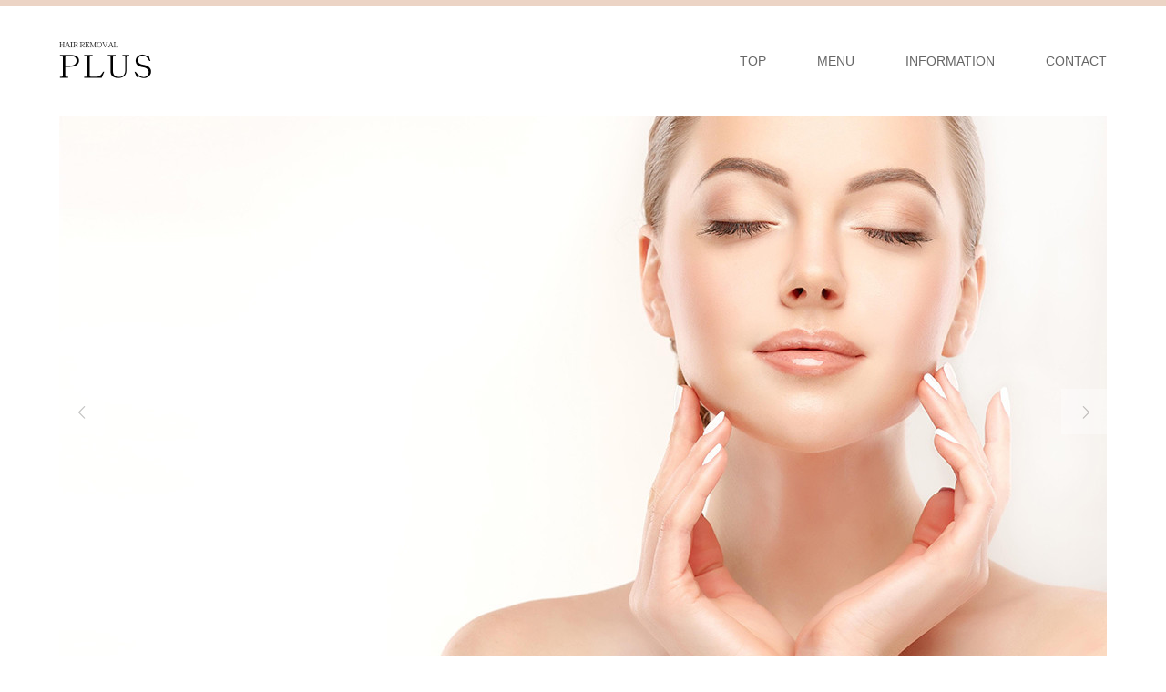

--- FILE ---
content_type: text/html; charset=UTF-8
request_url: https://www.hikari-datsumo.com/
body_size: 6511
content:
<!DOCTYPE html>
<html lang="ja">
<head>
<meta charset="UTF-8">
<!--[if IE]><meta http-equiv="X-UA-Compatible" content="IE=edge"><![endif]-->
<meta name="viewport" content="width=device-width">
<title>静岡市| 脱毛サロン PLUS |レディース、メンズ、学生脱毛| | 静岡市街中で都度払いの脱毛サロンをお探しなら</title>
<meta name="description" content="静岡市街中で都度払いの脱毛サロンをお探しなら">
<link rel="pingback" href="https://www.hikari-datsumo.com/admin/xmlrpc.php">
<link rel="shortcut icon" href="https://www.hikari-datsumo.com/admin/wp-content/uploads/tcd-w/favicon2.ico">
<link rel='dns-prefetch' href='//s.w.org' />
<link rel="alternate" type="application/rss+xml" title="静岡市| 脱毛サロン PLUS |レディース、メンズ、学生脱毛| &raquo; フィード" href="https://www.hikari-datsumo.com/feed/" />
<link rel="alternate" type="application/rss+xml" title="静岡市| 脱毛サロン PLUS |レディース、メンズ、学生脱毛| &raquo; コメントフィード" href="https://www.hikari-datsumo.com/comments/feed/" />
<link rel='stylesheet' id='style-css'  href='https://www.hikari-datsumo.com/admin/wp-content/themes/skin_tcd046/style.css?ver=1.2' type='text/css' media='all' />
<link rel='stylesheet' id='wp-block-library-css'  href='https://www.hikari-datsumo.com/admin/wp-includes/css/dist/block-library/style.min.css?ver=5.1.19' type='text/css' media='all' />
<script>if (document.location.protocol != "https:") {document.location = document.URL.replace(/^http:/i, "https:");}</script><script type='text/javascript' src='https://www.hikari-datsumo.com/admin/wp-includes/js/jquery/jquery.js?ver=1.12.4'></script>
<script type='text/javascript' src='https://www.hikari-datsumo.com/admin/wp-includes/js/jquery/jquery-migrate.min.js?ver=1.4.1'></script>
<link rel='https://api.w.org/' href='https://www.hikari-datsumo.com/wp-json/' />
<link rel="canonical" href="https://www.hikari-datsumo.com/" />
<link rel='shortlink' href='https://www.hikari-datsumo.com/' />
<link rel="alternate" type="application/json+oembed" href="https://www.hikari-datsumo.com/wp-json/oembed/1.0/embed?url=https%3A%2F%2Fwww.hikari-datsumo.com%2F" />
<link rel="alternate" type="text/xml+oembed" href="https://www.hikari-datsumo.com/wp-json/oembed/1.0/embed?url=https%3A%2F%2Fwww.hikari-datsumo.com%2F&#038;format=xml" />

<link rel="stylesheet" href="https://www.hikari-datsumo.com/admin/wp-content/themes/skin_tcd046/css/design-plus.css?ver=1.2">
<link rel="stylesheet" href="https://www.hikari-datsumo.com/admin/wp-content/themes/skin_tcd046/css/sns-botton.css?ver=1.2">
<link rel="stylesheet" href="https://www.hikari-datsumo.com/admin/wp-content/themes/skin_tcd046/css/responsive.css?ver=1.2">
<link rel="stylesheet" href="https://www.hikari-datsumo.com/admin/wp-content/themes/skin_tcd046/css/footer-bar.css?ver=1.2">

<script src="https://www.hikari-datsumo.com/admin/wp-content/themes/skin_tcd046/js/jquery.easing.1.3.js?ver=1.2"></script>
<script src="https://www.hikari-datsumo.com/admin/wp-content/themes/skin_tcd046/js/jscript.js?ver=1.2"></script>
<script src="https://www.hikari-datsumo.com/admin/wp-content/themes/skin_tcd046/js/comment.js?ver=1.2"></script>
<script src="https://www.hikari-datsumo.com/admin/wp-content/themes/skin_tcd046/js/header_fix.js?ver=1.2"></script>

<style type="text/css">
body, input, textarea { font-family: Arial, "ヒラギノ角ゴ ProN W3", "Hiragino Kaku Gothic ProN", "メイリオ", Meiryo, sans-serif; }
.rich_font { font-weight:500; font-family: "Times New Roman" , "游明朝" , "Yu Mincho" , "游明朝体" , "YuMincho" , "ヒラギノ明朝 Pro W3" , "Hiragino Mincho Pro" , "HiraMinProN-W3" , "HGS明朝E" , "ＭＳ Ｐ明朝" , "MS PMincho" , serif; }

#header .logo { font-size:24px; }
.fix_top.header_fix #header .logo { font-size:20px; }
#footer_logo .logo { font-size:24px; }
 #logo_image img { width:50%; height:50%; max-height: none; }
  #logo_image_fixed img { width:50%; height:50%; max-height: none; }
#footer_logo img { width:50%; height:50%; }
#post_title { font-size:36px; }
body, .post_content { font-size:14px; }

@media screen and (max-width:991px) {
  #header .logo { font-size:18px; }
  .mobile_fix_top.header_fix #header .logo { font-size:18px; }
  #logo_image img { width:50%; height:50%; max-height: none; }
  #logo_image_fixed img { width:50%; height:50%; max-height: none; }
  #post_title { font-size:20px; }
  body, .post_content { font-size:14px; }
}


#site_wrap { display:none; }
#site_loader_overlay {
  background: #fff;
  opacity: 1;
  position: fixed;
  top: 0px;
  left: 0px;
  width: 100%;
  height: 100%;
  width: 100vw;
  height: 100vh;
  z-index: 99999;
}
#site_loader_animation {
  margin: -33px 0 0 -33px;
  width: 60px;
  height: 60px;
  font-size: 10px;
  text-indent: -9999em;
  position: fixed;
  top: 50%;
  left: 50%;
  border: 3px solid rgba(227,208,195,0.2);
  border-top-color: #E3D0C3;
  border-radius: 50%;
  -webkit-animation: loading-circle 1.1s infinite linear;
  animation: loading-circle 1.1s infinite linear;
}
@-webkit-keyframes loading-circle {
  0% { -webkit-transform: rotate(0deg); transform: rotate(0deg); }
  100% { -webkit-transform: rotate(360deg); transform: rotate(360deg); }
}
@keyframes loading-circle {
  0% { -webkit-transform: rotate(0deg); transform: rotate(0deg); }
  100% { -webkit-transform: rotate(360deg); transform: rotate(360deg);
  }
}


.image {
overflow: hidden;
-webkit-transition: 0.35s;
-moz-transition: 0.35s;
-ms-transition: 0.35s;
transition: 0.35s;
}
.image img {
-webkit-transform: scale(1);
-webkit-transition-property: opacity, scale, -webkit-transform;
-webkit-transition: 0.35s;
-moz-transform: scale(1);
-moz-transition-property: opacity, scale, -moz-transform;
-moz-transition: 0.35s;
-ms-transform: scale(1);
-ms-transition-property: opacity, scale, -ms-transform;
-ms-transition: 0.35s;
-o-transform: scale(1);
-o-transition-property: opacity, scale, -o-transform;
-o-transition: 0.35s;
transform: scale(1);
transition-property: opacity, scale, -webkit-transform;
transition: 0.35s;
-webkit-backface-visibility:hidden; backface-visibility:hidden;
}
.image:hover img, a:hover .image img {
 -webkit-transform: scale(1.2); -moz-transform: scale(1.2); -ms-transform: scale(1.2); -o-transform: scale(1.2); transform: scale(1.2);
}

.headline_bg_l, .headline_bg, ul.meta .category span, .page_navi a:hover, .page_navi span.current, .page_navi p.back a:hover,
#post_pagination p, #post_pagination a:hover, #previous_next_post2 a:hover, .single-news #post_meta_top .date, .single-campaign #post_meta_top .date, ol#voice_list .info .voice_button a:hover, .voice_user .voice_name, .voice_course .course_button a, .side_headline, #footer_top,
#comment_header ul li a:hover, #comment_header ul li.comment_switch_active a, #comment_header #comment_closed p, #submit_comment
{ background-color:#E3D0C3; }

.page_navi a:hover, .page_navi span.current, #post_pagination p, #comment_header ul li.comment_switch_active a, #comment_header #comment_closed p, #guest_info input:focus, #comment_textarea textarea:focus
{ border-color:#E3D0C3; }

#comment_header ul li.comment_switch_active a:after, #comment_header #comment_closed p:after
{ border-color:#E3D0C3 transparent transparent transparent; }

a:hover, #global_menu > ul > li > a:hover, #bread_crumb li a, #bread_crumb li.home a:hover:before, ul.meta .date, .footer_headline, .footer_widget a:hover,
#post_title, #previous_next_post a:hover, #previous_next_post a:hover:before, #previous_next_post a:hover:after,
#recent_news .info .date, .course_category .course_category_headline, .course_category .info .headline, ol#voice_list .info .voice_name, dl.interview dt, .voice_course .course_button a:hover, ol#staff_list .info .staff_name, .staff_info .staff_detail .staff_name, .staff_info .staff_detail .staff_social_link li a:hover:before,
.styled_post_list1 .date, .collapse_category_list li a:hover, .tcdw_course_list_widget .course_list li .image, .side_widget.tcdw_banner_list_widget .side_headline, ul.banner_list li .image,
#index_content1 .caption .headline, #index_course li .image, #index_news .date, #index_voice li .info .voice_name, #index_blog .headline, .table.pb_pricemenu td.menu, .side_widget .campaign_list .date, .side_widget .news_list .date, .side_widget .staff_list .staff_name, .side_widget .voice_list .voice_name
{ color:#C2AA99; }

#footer_bottom, a.index_blog_button:hover, .widget_search #search-btn input:hover, .widget_search #searchsubmit:hover, .widget.google_search #searchsubmit:hover, #submit_comment:hover, #header_slider .slick-dots li button:hover, #header_slider .slick-dots li.slick-active button
{ background-color:#C2AA99; }

.post_content a { color:#C2AA99; }

#archive_wrapper, #related_post ol { background-color:rgba(227,208,195,0.15); }
#index_course li.noimage .image, .course_category .noimage .imagebox, .tcdw_course_list_widget .course_list li.noimage .image { background:rgba(227,208,195,0.3); }

#index_blog, #footer_widget, .course_categories li a.active, .course_categories li a:hover, .styled_post_list1_tabs li { background-color:rgba(232,202,183,0.15); }
#index_topics { background:rgba(232,202,183,0.8); }
#header { border-top-color:rgba(232,202,183,0.8); }

@media screen and (min-width:992px) {
  .fix_top.header_fix #header { background-color:rgba(232,202,183,0.8); }
  #global_menu ul ul a { background-color:#E3D0C3; }
  #global_menu ul ul a:hover { background-color:#C2AA99; }
}
@media screen and (max-width:991px) {
  a.menu_button.active { background:rgba(232,202,183,0.8); };
  .mobile_fix_top.header_fix #header { background-color:rgba(232,202,183,0.8); }
  #global_menu { background-color:#E3D0C3; }
  #global_menu a:hover { background-color:#C2AA99; }
}
@media screen and (max-width:991px) {
  .mobile_fix_top.header_fix #header { background-color:rgba(232,202,183,0.8); }
}
#index_content1 .box1 .caption { font-size:px; }
#index_content1 .box1 .caption .headline { font-size:px; }
#index_content1 .box2 .caption { font-size:px; }
#index_content1 .box2 .caption .headline { font-size:px; }
#index_content1 .box3 .caption { font-size:px; }
#index_content1 .box3 .caption .headline { font-size:px; }
#index_content2 .headline { font-size:38px; color:#C2AA99; }
#index_content2 .desc { font-size:14px; }
@media screen and (max-width:767px) {
  #index_content1 .box .caption { font-size:12px; }
  #index_content1 .box .caption .headline { font-size:20px; }
  #index_content2 .headline { font-size:20px; }
  #index_content2 .desc { font-size:14px; }
}

#header_slider .item1 .caption .headline { font-size:38px; text-shadow:0px 0px 4px #FFFFFF; color:#000000 }
#header_slider .item1 .caption .catchphrase { font-size:22px; text-shadow:0px 0px 4px #FFFFFF; color:#000000 }
@media screen and (max-width:991px) {
  #header_slider .item1 .caption .headline { font-size:28px; }
  #header_slider .item1 .caption .catchphrase { font-size:20px; }
}
#header_slider .item2 .caption .headline { font-size:38px; text-shadow:0px 0px 4px #FFFFFF; color:#000000 }
#header_slider .item2 .caption .catchphrase { font-size:22px; text-shadow:0px 0px 4px #FFFFFF; color:#000000 }
@media screen and (max-width:991px) {
  #header_slider .item2 .caption .headline { font-size:28px; }
  #header_slider .item2 .caption .catchphrase { font-size:20px; }
}
#header_slider .item3 .caption .headline { font-size:38px; text-shadow:0px 0px 4px #FFFFFF; color:#000000 }
#header_slider .item3 .caption .catchphrase { font-size:22px; text-shadow:0px 0px 4px #FFFFFF; color:#000000 }
@media screen and (max-width:991px) {
  #header_slider .item3 .caption .headline { font-size:28px; }
  #header_slider .item3 .caption .catchphrase { font-size:20px; }
}
#header_slider .item4 .caption .headline { font-size:38px; text-shadow:0px 0px 4px #FFFFFF; color:#000000 }
#header_slider .item4 .caption .catchphrase { font-size:22px; text-shadow:0px 0px 4px #FFFFFF; color:#000000 }
@media screen and (max-width:991px) {
  #header_slider .item4 .caption .headline { font-size:28px; }
  #header_slider .item4 .caption .catchphrase { font-size:20px; }
}
#header_slider .item5 .caption .headline { font-size:38px; text-shadow:0px 0px 4px #FFFFFF; color:#000000 }
#header_slider .item5 .caption .catchphrase { font-size:22px; text-shadow:0px 0px 4px #FFFFFF; color:#000000 }
@media screen and (max-width:991px) {
  #header_slider .item5 .caption .headline { font-size:28px; }
  #header_slider .item5 .caption .catchphrase { font-size:20px; }
}


</style>

<link rel="stylesheet" href="https://www.hikari-datsumo.com/admin/wp-content/themes/skin_tcd046/css/slick.css?ver=1.2">
<script src="https://www.hikari-datsumo.com/admin/wp-content/themes/skin_tcd046/js/slick.min.js?ver=1.2"></script>
<style type="text/css"></style>		<style type="text/css" id="wp-custom-css">
			.w3eden {
	padding: 15px;
	border : 1px solid #ccc;
	width: 200px;
	height: 35px;
	margin: 5px;
	background: whitesmoke;
}
.w3eden a {
	text-decoration: underline !important;
}
strong.ptitle {
    display: none;
}		</style>
		</head>
<body data-rsssl=1 id="body" class="home page-template-default page page-id-6 fix_top mobile_fix_top">

<div id="site_loader_overlay">
 <div id="site_loader_animation">
 </div>
</div>
<div id="site_wrap">

 <div id="header" class="clearfix">
  <div class="header_inner">
   <div id="header_logo">
    <div id="logo_image">
 <h1 class="logo">
  <a href="https://www.hikari-datsumo.com/" title="静岡市| 脱毛サロン PLUS |レディース、メンズ、学生脱毛|" data-label="静岡市| 脱毛サロン PLUS |レディース、メンズ、学生脱毛|"><img class="h_logo" src="https://www.hikari-datsumo.com/admin/wp-content/uploads/2019/01/logo.png?1769103691" alt="静岡市| 脱毛サロン PLUS |レディース、メンズ、学生脱毛|" title="静岡市| 脱毛サロン PLUS |レディース、メンズ、学生脱毛|" /></a>
 </h1>
</div>
<div id="logo_image_fixed">
 <p class="logo"><a href="https://www.hikari-datsumo.com/" title="静岡市| 脱毛サロン PLUS |レディース、メンズ、学生脱毛|"><img class="s_logo" src="https://www.hikari-datsumo.com/admin/wp-content/uploads/2019/01/logo_h.png?1769103691" alt="静岡市| 脱毛サロン PLUS |レディース、メンズ、学生脱毛|" title="静岡市| 脱毛サロン PLUS |レディース、メンズ、学生脱毛|" /></a></p>
</div>
   </div>

      <a href="#" class="menu_button"><span>menu</span></a>
   <div id="global_menu">
    <ul id="menu-header" class="menu"><li id="menu-item-28" class="menu-item menu-item-type-post_type menu-item-object-page menu-item-home current-menu-item page_item page-item-6 current_page_item menu-item-28"><a href="https://www.hikari-datsumo.com/" aria-current="page">TOP</a></li>
<li id="menu-item-139" class="menu-item menu-item-type-custom menu-item-object-custom menu-item-has-children menu-item-139"><a href="https://www.hikari-datsumo.com/course/">MENU</a>
<ul class="sub-menu">
	<li id="menu-item-140" class="menu-item menu-item-type-custom menu-item-object-custom menu-item-140"><a href="/course/">コース一覧</a></li>
	<li id="menu-item-196" class="menu-item menu-item-type-custom menu-item-object-custom menu-item-196"><a href="/course/ladys-set/">セットメニュー</a></li>
	<li id="menu-item-141" class="menu-item menu-item-type-custom menu-item-object-custom menu-item-141"><a href="/course/ladys/">レディースメニュー</a></li>
	<li id="menu-item-142" class="menu-item menu-item-type-custom menu-item-object-custom menu-item-142"><a href="/course/facial/">フェイシャル</a></li>
	<li id="menu-item-143" class="menu-item menu-item-type-custom menu-item-object-custom menu-item-143"><a href="/course/mens/">メンズメニュー</a></li>
	<li id="menu-item-145" class="menu-item menu-item-type-post_type menu-item-object-page menu-item-145"><a href="https://www.hikari-datsumo.com/plus-removal/">PLUSの脱毛</a></li>
</ul>
</li>
<li id="menu-item-29" class="menu-item menu-item-type-post_type menu-item-object-page menu-item-has-children menu-item-29"><a href="https://www.hikari-datsumo.com/information/">INFORMATION</a>
<ul class="sub-menu">
	<li id="menu-item-146" class="menu-item menu-item-type-post_type menu-item-object-page menu-item-146"><a href="https://www.hikari-datsumo.com/information/">店舗概要</a></li>
	<li id="menu-item-200" class="menu-item menu-item-type-post_type menu-item-object-page menu-item-200"><a href="https://www.hikari-datsumo.com/company/">運営会社</a></li>
	<li id="menu-item-149" class="menu-item menu-item-type-post_type menu-item-object-page menu-item-149"><a href="https://www.hikari-datsumo.com/privacy/">プライバシーポリシー</a></li>
	<li id="menu-item-148" class="menu-item menu-item-type-post_type menu-item-object-page menu-item-148"><a href="https://www.hikari-datsumo.com/disclaimer/">免責事項及び注意事項</a></li>
	<li id="menu-item-147" class="menu-item menu-item-type-post_type menu-item-object-page menu-item-147"><a href="https://www.hikari-datsumo.com/underage/">未成年者の方へ</a></li>
	<li id="menu-item-189" class="menu-item menu-item-type-post_type menu-item-object-page menu-item-189"><a href="https://www.hikari-datsumo.com/faq/">よくあるご質問</a></li>
</ul>
</li>
<li id="menu-item-150" class="menu-item menu-item-type-post_type menu-item-object-page menu-item-150"><a href="https://www.hikari-datsumo.com/contact/">CONTACT</a></li>
</ul>   </div>
     </div>
 </div><!-- END #header -->

 <div id="main_contents" class="clearfix">


<div id="header_slider">
 <div class="item item1 item-type1" data-item="1">
  <div class="caption">
   <p class="headline rich_font">脱毛サロン PLUS</p><p class="catchphrase rich_font">For Your Perfect Beauty</p>  </div><!-- END .caption -->
  <div class="overlay">
   <span><img src="https://www.hikari-datsumo.com/admin/wp-content/uploads/2019/01/t_001_c-1150x650.jpg" alt="" title="" /></span>
  </div>
 </div><!-- END .item -->
 <div class="item item2 item-type1" data-item="2">
  <div class="caption">
   <p class="headline rich_font">YOUR DAILY SKINCARE ROUTINE</p><p class="catchphrase rich_font">あなたの毎日のスキンケアのために</p>  </div><!-- END .caption -->
  <div class="overlay">
   <span><img src="https://www.hikari-datsumo.com/admin/wp-content/uploads/2019/01/t_002_c-1150x650.jpg" alt="" title="" /></span>
  </div>
 </div><!-- END .item -->
 <div class="item item3 item-type1" data-item="3">
  <div class="overlay">
   <span><img src="https://www.hikari-datsumo.com/admin/wp-content/uploads/2019/01/t_003_c-1150x650.jpg" alt="" title="" /></span>
  </div>
 </div><!-- END .item -->
 <div class="item item4 item-type1" data-item="4">
  <div class="caption">
   <p class="headline rich_font">Creat A Beautiful Life With Beautiful Skin</p><p class="catchphrase rich_font">美しい肌で人生を創造する</p>  </div><!-- END .caption -->
  <div class="overlay">
   <span><img src="https://www.hikari-datsumo.com/admin/wp-content/uploads/2019/01/t_004_c-1150x650.jpg" alt="" title="" /></span>
  </div>
 </div><!-- END .item -->
 <div class="item item5 item-type1" data-item="5">
  <div class="overlay">
   <span><img src="https://www.hikari-datsumo.com/admin/wp-content/uploads/2019/01/t_005_c-1150x650.jpg" alt="" title="" /></span>
  </div>
 </div><!-- END .item -->
</div><!-- END #header_slider -->

<div id="main_col" class="clearfix">


	

	 <div id="index_content2">
  <h2 class="headline rich_font" >静岡市 青葉通り沿いにある人気脱毛サロン</h2>  <div class="desc"><p>ゆっくりくつろげるプライベート空間で受けられる安心の光脱毛<br />
今すぐキレイになりたい！を叶える美肌脱毛サロンです</p>
</div> </div><!-- END #index_content2 -->



 <div id="index_content1" class="columns-3">

  <div class="box box1">
   <a class="image" href="/course/ladys-set/">    <img src="https://www.hikari-datsumo.com/admin/wp-content/uploads/2020/02/toplink_1.png" title="" alt="" />       </a>  </div>


  <div class="box box2">
   <a class="image" href="/course/ladys-set/">    <img src="https://www.hikari-datsumo.com/admin/wp-content/uploads/2020/02/toplink_4.png" title="" alt="" />       </a>  </div>


  <div class="box box3">
   <a class="image" href="/course/ladys/">    <img src="https://www.hikari-datsumo.com/admin/wp-content/uploads/2020/02/toplink_3.png" title="" alt="" />       </a>  </div>

 </div><!-- END #index_content1 -->



 <div id="index_news">

  <div class="index_news index_news_news">
   <h2 class="headline headline_bg_l">News</h2>

   <ol>


    <li>
    <p class="date">2020.02.01</p>     <h3 class="title"><a href="https://www.hikari-datsumo.com/news/setmenu-info/">お得なセットメニュー大好評です♪</a></h3>
    </li>

   </ol>

  </div>


 </div><!-- END #index_news -->



 <div id="index_course">
  <ol>

   <li class="course">
    <a class="image" href="https://www.hikari-datsumo.com/course/ladys/" title="LADYS">
     <img src="https://www.hikari-datsumo.com/admin/wp-content/uploads/2019/02/contents_removal_2.png" alt="" />
     <div class="caption"><span class="caption_hover_slide">LADYS</span></div>
    </a>
   </li>


   <li class="course">
    <a class="image" href="https://www.hikari-datsumo.com/course/facial/" title="FACIAL">
     <img src="https://www.hikari-datsumo.com/admin/wp-content/uploads/2019/02/contents_facial2_2.png" alt="" />
     <div class="caption"><span class="caption_hover_slide">FACIAL</span></div>
    </a>
   </li>


   <li class="course">
    <a class="image" href="https://www.hikari-datsumo.com/course/mens/" title="MENS">
     <img src="https://www.hikari-datsumo.com/admin/wp-content/uploads/2019/02/contents_mens_2_2.png" alt="" />
     <div class="caption"><span class="caption_hover_slide">MENS</span></div>
    </a>
   </li>

  </ol>
 </div><!-- END #index_course -->






</div><!-- END #main_col -->


 </div><!-- END #main_contents -->

  
 <div id="footer_widget">
  <div class="footer_inner">
   <div class="widget footer_widget widget_nav_menu" id="nav_menu-2">
<h3 class="footer_headline">HOME</h3><div class="menu-footer_home-container"><ul id="menu-footer_home" class="menu"><li id="menu-item-83" class="menu-item menu-item-type-post_type menu-item-object-page menu-item-home current-menu-item page_item page-item-6 current_page_item menu-item-83"><a href="https://www.hikari-datsumo.com/" aria-current="page">トップページ</a></li>
<li id="menu-item-212" class="menu-item menu-item-type-custom menu-item-object-custom menu-item-212"><a href="/news/">お知らせ</a></li>
</ul></div></div>
<div class="widget footer_widget widget_nav_menu" id="nav_menu-5">
<h3 class="footer_headline">MENU</h3><div class="menu-footer_menu-container"><ul id="menu-footer_menu" class="menu"><li id="menu-item-128" class="menu-item menu-item-type-custom menu-item-object-custom menu-item-128"><a href="/course/">コース一覧</a></li>
<li id="menu-item-195" class="menu-item menu-item-type-custom menu-item-object-custom menu-item-195"><a href="/course/ladys-set/">セットメニュー</a></li>
<li id="menu-item-129" class="menu-item menu-item-type-custom menu-item-object-custom menu-item-129"><a href="/course/ladys/">レディースメニュー</a></li>
<li id="menu-item-130" class="menu-item menu-item-type-custom menu-item-object-custom menu-item-130"><a href="/course/facial/">フェイシャル</a></li>
<li id="menu-item-131" class="menu-item menu-item-type-custom menu-item-object-custom menu-item-131"><a href="/course/mens/">メンズメニュー</a></li>
<li id="menu-item-136" class="menu-item menu-item-type-post_type menu-item-object-page menu-item-136"><a href="https://www.hikari-datsumo.com/plus-removal/">PLUSの脱毛</a></li>
</ul></div></div>
<div class="widget footer_widget widget_nav_menu" id="nav_menu-3">
<h3 class="footer_headline">INFORMATION</h3><div class="menu-footer_info-container"><ul id="menu-footer_info" class="menu"><li id="menu-item-86" class="menu-item menu-item-type-post_type menu-item-object-page menu-item-86"><a href="https://www.hikari-datsumo.com/information/">店舗概要</a></li>
<li id="menu-item-201" class="menu-item menu-item-type-post_type menu-item-object-page menu-item-201"><a href="https://www.hikari-datsumo.com/company/">運営会社</a></li>
<li id="menu-item-89" class="menu-item menu-item-type-post_type menu-item-object-page menu-item-89"><a href="https://www.hikari-datsumo.com/privacy/">プライバシーポリシー</a></li>
<li id="menu-item-104" class="menu-item menu-item-type-post_type menu-item-object-page menu-item-104"><a href="https://www.hikari-datsumo.com/disclaimer/">免責事項及び注意事項</a></li>
<li id="menu-item-119" class="menu-item menu-item-type-post_type menu-item-object-page menu-item-119"><a href="https://www.hikari-datsumo.com/underage/">未成年者の方へ</a></li>
<li id="menu-item-190" class="menu-item menu-item-type-post_type menu-item-object-page menu-item-190"><a href="https://www.hikari-datsumo.com/faq/">よくあるご質問</a></li>
</ul></div></div>
<div class="widget footer_widget widget_nav_menu" id="nav_menu-4">
<h3 class="footer_headline">CONTACT</h3><div class="menu-footer_contact-container"><ul id="menu-footer_contact" class="menu"><li id="menu-item-127" class="menu-item menu-item-type-post_type menu-item-object-page menu-item-127"><a href="https://www.hikari-datsumo.com/contact/">お問い合せ</a></li>
</ul></div></div>
  </div>
 </div>

  
 <div id="footer_top">
  <div class="footer_inner">

   <!-- footer logo -->
   <div id="footer_logo">
    <div class="logo_area">
 <p class="logo"><a href="https://www.hikari-datsumo.com/" title="静岡市| 脱毛サロン PLUS |レディース、メンズ、学生脱毛|"><img class="f_logo" src="https://www.hikari-datsumo.com/admin/wp-content/uploads/2019/01/logo_f.png?1769103691" alt="静岡市| 脱毛サロン PLUS |レディース、メンズ、学生脱毛|" title="静岡市| 脱毛サロン PLUS |レディース、メンズ、学生脱毛|" /></a></p>
</div>
   </div>

      <p id="footer_address">
        〒420-0035　静岡県静岡市葵区七間町9-1 翠雲堂ビル5階    <span class="ml10">054-292-5501</span>   </p>
   
      <!-- social button -->
   <ul class="clearfix" id="footer_social_link">
            <li class="facebook"><a href="https://www.facebook.com/salondeplus" target="_blank">Facebook</a></li>
            <li class="insta"><a href="https://www.instagram.com/salondeplus5/" target="_blank">Instagram</a></li>
            <li class="rss"><a href="https://www.hikari-datsumo.com/feed/" target="_blank">RSS</a></li>
       </ul>
   
  </div><!-- END #footer_top_inner -->
 </div><!-- END #footer_top -->

 <div id="footer_bottom">
  <div class="footer_inner">

   <p id="copyright"><span>Copyright </span>&copy; <a href="https://www.hikari-datsumo.com/">静岡市| 脱毛サロン PLUS |レディース、メンズ、学生脱毛|</a>. All Rights Reserved.</p>

   <div id="return_top">
    <a href="#body"><span>PAGE TOP</span></a>
   </div><!-- END #return_top -->

  </div><!-- END #footer_bottom_inner -->
 </div><!-- END #footer_bottom -->


</div><!-- #site_wrap -->

<script>


jQuery(document).ready(function($){

  var init_slider = function(){

    $('#header_slider .item:first').addClass('first_active');

    $('#header_slider').slick({
      infinite: true,
      dots: true,
      arrows: true,
      prevArrow: '<button type="button" class="slick-prev">&#xe90f;</button>',
      nextArrow: '<button type="button" class="slick-next">&#xe910;</button>',
      slidesToShow: 1,
      slidesToScroll: 1,
      adaptiveHeight: true,
      autoplay: true,
      fade: true,
      speed: 1000,
      autoplaySpeed: 5000    });

    $('#header_slider').on('afterChange', function(event, slick, currentSlide){
      $('#header_slider .first_active').removeClass('first_active');
    });
  };


  function after_load() {
    $('#site_loader_animation').delay(300).fadeOut(600);
    $('#site_loader_overlay').delay(600).fadeOut(900, init_slider);
    $('#site_wrap').css('display', 'block');

    $(window).trigger('resize');
  }

  $(window).load(function () {
    after_load();
  });

  setTimeout(function(){
    if( $('#site_loader_overlay').not(':animated').is(':visible') ) {
      after_load();
    }
  }, 3000);


});
</script>



<script type='text/javascript' src='https://www.hikari-datsumo.com/admin/wp-includes/js/comment-reply.min.js?ver=5.1.19'></script>
<script type='text/javascript' src='https://www.hikari-datsumo.com/admin/wp-includes/js/wp-embed.min.js?ver=5.1.19'></script>
</body>
</html>
